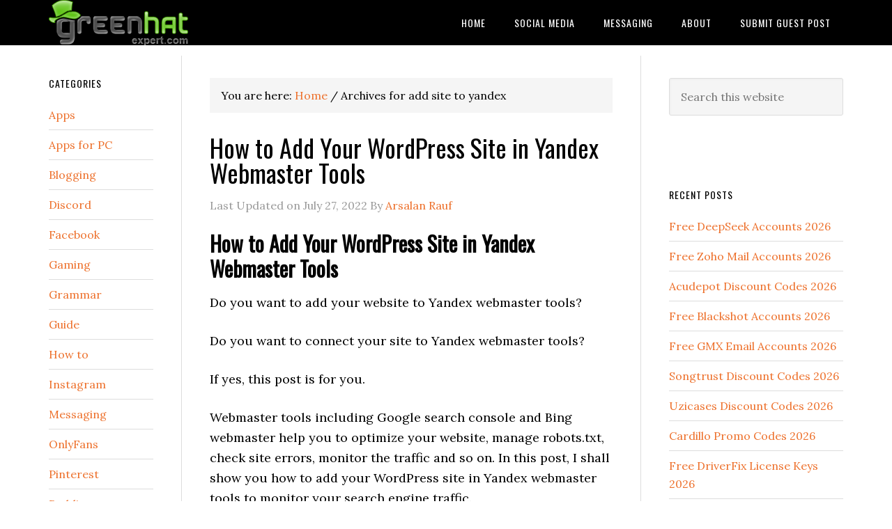

--- FILE ---
content_type: text/html; charset=UTF-8
request_url: https://www.greenhatexpert.com/tag/add-site-to-yandex/
body_size: 15140
content:
<!DOCTYPE html>
<html lang="en-US">
<head >
<meta charset="UTF-8" />
<meta name="viewport" content="width=device-width, initial-scale=1" />
<meta name='robots' content='index, follow, max-image-preview:large, max-snippet:-1, max-video-preview:-1' />

	<!-- This site is optimized with the Yoast SEO plugin v25.6 - https://yoast.com/wordpress/plugins/seo/ -->
	<title>add site to yandex Archives - Green Hat Expert</title>
	<link rel="canonical" href="https://www.greenhatexpert.com/tag/add-site-to-yandex/" />
	<meta property="og:locale" content="en_US" />
	<meta property="og:type" content="article" />
	<meta property="og:title" content="add site to yandex Archives - Green Hat Expert" />
	<meta property="og:url" content="https://www.greenhatexpert.com/tag/add-site-to-yandex/" />
	<meta property="og:site_name" content="Green Hat Expert" />
	<meta name="twitter:card" content="summary_large_image" />
	<script type="application/ld+json" class="yoast-schema-graph">{"@context":"https://schema.org","@graph":[{"@type":"CollectionPage","@id":"https://www.greenhatexpert.com/tag/add-site-to-yandex/","url":"https://www.greenhatexpert.com/tag/add-site-to-yandex/","name":"add site to yandex Archives - Green Hat Expert","isPartOf":{"@id":"https://www.greenhatexpert.com/#website"},"primaryImageOfPage":{"@id":"https://www.greenhatexpert.com/tag/add-site-to-yandex/#primaryimage"},"image":{"@id":"https://www.greenhatexpert.com/tag/add-site-to-yandex/#primaryimage"},"thumbnailUrl":"https://www.greenhatexpert.com/wp-content/uploads/2018/04/How-to-Add-Your-WordPress-Site-in-Yandex-Webmaster-Tools.jpg","breadcrumb":{"@id":"https://www.greenhatexpert.com/tag/add-site-to-yandex/#breadcrumb"},"inLanguage":"en-US"},{"@type":"ImageObject","inLanguage":"en-US","@id":"https://www.greenhatexpert.com/tag/add-site-to-yandex/#primaryimage","url":"https://www.greenhatexpert.com/wp-content/uploads/2018/04/How-to-Add-Your-WordPress-Site-in-Yandex-Webmaster-Tools.jpg","contentUrl":"https://www.greenhatexpert.com/wp-content/uploads/2018/04/How-to-Add-Your-WordPress-Site-in-Yandex-Webmaster-Tools.jpg","width":810,"height":300,"caption":"How to Add Your WordPress Site in Yandex Webmaster Tools"},{"@type":"BreadcrumbList","@id":"https://www.greenhatexpert.com/tag/add-site-to-yandex/#breadcrumb","itemListElement":[{"@type":"ListItem","position":1,"name":"Home","item":"https://www.greenhatexpert.com/"},{"@type":"ListItem","position":2,"name":"add site to yandex"}]},{"@type":"WebSite","@id":"https://www.greenhatexpert.com/#website","url":"https://www.greenhatexpert.com/","name":"Green Hat Expert","description":"","potentialAction":[{"@type":"SearchAction","target":{"@type":"EntryPoint","urlTemplate":"https://www.greenhatexpert.com/?s={search_term_string}"},"query-input":{"@type":"PropertyValueSpecification","valueRequired":true,"valueName":"search_term_string"}}],"inLanguage":"en-US"}]}</script>
	<!-- / Yoast SEO plugin. -->


<link rel='dns-prefetch' href='//www.google.com' />
<link rel='dns-prefetch' href='//fonts.googleapis.com' />
<link rel="alternate" type="application/rss+xml" title="Green Hat Expert &raquo; Feed" href="https://www.greenhatexpert.com/feed/" />
<link rel="alternate" type="application/rss+xml" title="Green Hat Expert &raquo; Comments Feed" href="https://www.greenhatexpert.com/comments/feed/" />
<link rel="alternate" type="application/rss+xml" title="Green Hat Expert &raquo; add site to yandex Tag Feed" href="https://www.greenhatexpert.com/tag/add-site-to-yandex/feed/" />
<!-- www.greenhatexpert.com is managing ads with Advanced Ads 2.0.10 – https://wpadvancedads.com/ --><!--noptimize--><script id="green-ready">
			window.advanced_ads_ready=function(e,a){a=a||"complete";var d=function(e){return"interactive"===a?"loading"!==e:"complete"===e};d(document.readyState)?e():document.addEventListener("readystatechange",(function(a){d(a.target.readyState)&&e()}),{once:"interactive"===a})},window.advanced_ads_ready_queue=window.advanced_ads_ready_queue||[];		</script>
		<!--/noptimize--><style id='wp-img-auto-sizes-contain-inline-css' type='text/css'>
img:is([sizes=auto i],[sizes^="auto," i]){contain-intrinsic-size:3000px 1500px}
/*# sourceURL=wp-img-auto-sizes-contain-inline-css */
</style>
<link rel='stylesheet' id='structured-content-frontend-css' href='https://www.greenhatexpert.com/wp-content/plugins/structured-content/dist/blocks.style.build.css?ver=1.7.0' type='text/css' media='all' />
<link rel='stylesheet' id='eleven40-pro-theme-css' href='https://www.greenhatexpert.com/wp-content/themes/eleven40-pro/style.css?ver=2.2.1' type='text/css' media='all' />
<style id='wp-emoji-styles-inline-css' type='text/css'>

	img.wp-smiley, img.emoji {
		display: inline !important;
		border: none !important;
		box-shadow: none !important;
		height: 1em !important;
		width: 1em !important;
		margin: 0 0.07em !important;
		vertical-align: -0.1em !important;
		background: none !important;
		padding: 0 !important;
	}
/*# sourceURL=wp-emoji-styles-inline-css */
</style>
<style id='wp-block-library-inline-css' type='text/css'>
:root{--wp-block-synced-color:#7a00df;--wp-block-synced-color--rgb:122,0,223;--wp-bound-block-color:var(--wp-block-synced-color);--wp-editor-canvas-background:#ddd;--wp-admin-theme-color:#007cba;--wp-admin-theme-color--rgb:0,124,186;--wp-admin-theme-color-darker-10:#006ba1;--wp-admin-theme-color-darker-10--rgb:0,107,160.5;--wp-admin-theme-color-darker-20:#005a87;--wp-admin-theme-color-darker-20--rgb:0,90,135;--wp-admin-border-width-focus:2px}@media (min-resolution:192dpi){:root{--wp-admin-border-width-focus:1.5px}}.wp-element-button{cursor:pointer}:root .has-very-light-gray-background-color{background-color:#eee}:root .has-very-dark-gray-background-color{background-color:#313131}:root .has-very-light-gray-color{color:#eee}:root .has-very-dark-gray-color{color:#313131}:root .has-vivid-green-cyan-to-vivid-cyan-blue-gradient-background{background:linear-gradient(135deg,#00d084,#0693e3)}:root .has-purple-crush-gradient-background{background:linear-gradient(135deg,#34e2e4,#4721fb 50%,#ab1dfe)}:root .has-hazy-dawn-gradient-background{background:linear-gradient(135deg,#faaca8,#dad0ec)}:root .has-subdued-olive-gradient-background{background:linear-gradient(135deg,#fafae1,#67a671)}:root .has-atomic-cream-gradient-background{background:linear-gradient(135deg,#fdd79a,#004a59)}:root .has-nightshade-gradient-background{background:linear-gradient(135deg,#330968,#31cdcf)}:root .has-midnight-gradient-background{background:linear-gradient(135deg,#020381,#2874fc)}:root{--wp--preset--font-size--normal:16px;--wp--preset--font-size--huge:42px}.has-regular-font-size{font-size:1em}.has-larger-font-size{font-size:2.625em}.has-normal-font-size{font-size:var(--wp--preset--font-size--normal)}.has-huge-font-size{font-size:var(--wp--preset--font-size--huge)}.has-text-align-center{text-align:center}.has-text-align-left{text-align:left}.has-text-align-right{text-align:right}.has-fit-text{white-space:nowrap!important}#end-resizable-editor-section{display:none}.aligncenter{clear:both}.items-justified-left{justify-content:flex-start}.items-justified-center{justify-content:center}.items-justified-right{justify-content:flex-end}.items-justified-space-between{justify-content:space-between}.screen-reader-text{border:0;clip-path:inset(50%);height:1px;margin:-1px;overflow:hidden;padding:0;position:absolute;width:1px;word-wrap:normal!important}.screen-reader-text:focus{background-color:#ddd;clip-path:none;color:#444;display:block;font-size:1em;height:auto;left:5px;line-height:normal;padding:15px 23px 14px;text-decoration:none;top:5px;width:auto;z-index:100000}html :where(.has-border-color){border-style:solid}html :where([style*=border-top-color]){border-top-style:solid}html :where([style*=border-right-color]){border-right-style:solid}html :where([style*=border-bottom-color]){border-bottom-style:solid}html :where([style*=border-left-color]){border-left-style:solid}html :where([style*=border-width]){border-style:solid}html :where([style*=border-top-width]){border-top-style:solid}html :where([style*=border-right-width]){border-right-style:solid}html :where([style*=border-bottom-width]){border-bottom-style:solid}html :where([style*=border-left-width]){border-left-style:solid}html :where(img[class*=wp-image-]){height:auto;max-width:100%}:where(figure){margin:0 0 1em}html :where(.is-position-sticky){--wp-admin--admin-bar--position-offset:var(--wp-admin--admin-bar--height,0px)}@media screen and (max-width:600px){html :where(.is-position-sticky){--wp-admin--admin-bar--position-offset:0px}}

/*# sourceURL=wp-block-library-inline-css */
</style><style id='global-styles-inline-css' type='text/css'>
:root{--wp--preset--aspect-ratio--square: 1;--wp--preset--aspect-ratio--4-3: 4/3;--wp--preset--aspect-ratio--3-4: 3/4;--wp--preset--aspect-ratio--3-2: 3/2;--wp--preset--aspect-ratio--2-3: 2/3;--wp--preset--aspect-ratio--16-9: 16/9;--wp--preset--aspect-ratio--9-16: 9/16;--wp--preset--color--black: #000000;--wp--preset--color--cyan-bluish-gray: #abb8c3;--wp--preset--color--white: #ffffff;--wp--preset--color--pale-pink: #f78da7;--wp--preset--color--vivid-red: #cf2e2e;--wp--preset--color--luminous-vivid-orange: #ff6900;--wp--preset--color--luminous-vivid-amber: #fcb900;--wp--preset--color--light-green-cyan: #7bdcb5;--wp--preset--color--vivid-green-cyan: #00d084;--wp--preset--color--pale-cyan-blue: #8ed1fc;--wp--preset--color--vivid-cyan-blue: #0693e3;--wp--preset--color--vivid-purple: #9b51e0;--wp--preset--gradient--vivid-cyan-blue-to-vivid-purple: linear-gradient(135deg,rgb(6,147,227) 0%,rgb(155,81,224) 100%);--wp--preset--gradient--light-green-cyan-to-vivid-green-cyan: linear-gradient(135deg,rgb(122,220,180) 0%,rgb(0,208,130) 100%);--wp--preset--gradient--luminous-vivid-amber-to-luminous-vivid-orange: linear-gradient(135deg,rgb(252,185,0) 0%,rgb(255,105,0) 100%);--wp--preset--gradient--luminous-vivid-orange-to-vivid-red: linear-gradient(135deg,rgb(255,105,0) 0%,rgb(207,46,46) 100%);--wp--preset--gradient--very-light-gray-to-cyan-bluish-gray: linear-gradient(135deg,rgb(238,238,238) 0%,rgb(169,184,195) 100%);--wp--preset--gradient--cool-to-warm-spectrum: linear-gradient(135deg,rgb(74,234,220) 0%,rgb(151,120,209) 20%,rgb(207,42,186) 40%,rgb(238,44,130) 60%,rgb(251,105,98) 80%,rgb(254,248,76) 100%);--wp--preset--gradient--blush-light-purple: linear-gradient(135deg,rgb(255,206,236) 0%,rgb(152,150,240) 100%);--wp--preset--gradient--blush-bordeaux: linear-gradient(135deg,rgb(254,205,165) 0%,rgb(254,45,45) 50%,rgb(107,0,62) 100%);--wp--preset--gradient--luminous-dusk: linear-gradient(135deg,rgb(255,203,112) 0%,rgb(199,81,192) 50%,rgb(65,88,208) 100%);--wp--preset--gradient--pale-ocean: linear-gradient(135deg,rgb(255,245,203) 0%,rgb(182,227,212) 50%,rgb(51,167,181) 100%);--wp--preset--gradient--electric-grass: linear-gradient(135deg,rgb(202,248,128) 0%,rgb(113,206,126) 100%);--wp--preset--gradient--midnight: linear-gradient(135deg,rgb(2,3,129) 0%,rgb(40,116,252) 100%);--wp--preset--font-size--small: 13px;--wp--preset--font-size--medium: 20px;--wp--preset--font-size--large: 36px;--wp--preset--font-size--x-large: 42px;--wp--preset--spacing--20: 0.44rem;--wp--preset--spacing--30: 0.67rem;--wp--preset--spacing--40: 1rem;--wp--preset--spacing--50: 1.5rem;--wp--preset--spacing--60: 2.25rem;--wp--preset--spacing--70: 3.38rem;--wp--preset--spacing--80: 5.06rem;--wp--preset--shadow--natural: 6px 6px 9px rgba(0, 0, 0, 0.2);--wp--preset--shadow--deep: 12px 12px 50px rgba(0, 0, 0, 0.4);--wp--preset--shadow--sharp: 6px 6px 0px rgba(0, 0, 0, 0.2);--wp--preset--shadow--outlined: 6px 6px 0px -3px rgb(255, 255, 255), 6px 6px rgb(0, 0, 0);--wp--preset--shadow--crisp: 6px 6px 0px rgb(0, 0, 0);}:where(.is-layout-flex){gap: 0.5em;}:where(.is-layout-grid){gap: 0.5em;}body .is-layout-flex{display: flex;}.is-layout-flex{flex-wrap: wrap;align-items: center;}.is-layout-flex > :is(*, div){margin: 0;}body .is-layout-grid{display: grid;}.is-layout-grid > :is(*, div){margin: 0;}:where(.wp-block-columns.is-layout-flex){gap: 2em;}:where(.wp-block-columns.is-layout-grid){gap: 2em;}:where(.wp-block-post-template.is-layout-flex){gap: 1.25em;}:where(.wp-block-post-template.is-layout-grid){gap: 1.25em;}.has-black-color{color: var(--wp--preset--color--black) !important;}.has-cyan-bluish-gray-color{color: var(--wp--preset--color--cyan-bluish-gray) !important;}.has-white-color{color: var(--wp--preset--color--white) !important;}.has-pale-pink-color{color: var(--wp--preset--color--pale-pink) !important;}.has-vivid-red-color{color: var(--wp--preset--color--vivid-red) !important;}.has-luminous-vivid-orange-color{color: var(--wp--preset--color--luminous-vivid-orange) !important;}.has-luminous-vivid-amber-color{color: var(--wp--preset--color--luminous-vivid-amber) !important;}.has-light-green-cyan-color{color: var(--wp--preset--color--light-green-cyan) !important;}.has-vivid-green-cyan-color{color: var(--wp--preset--color--vivid-green-cyan) !important;}.has-pale-cyan-blue-color{color: var(--wp--preset--color--pale-cyan-blue) !important;}.has-vivid-cyan-blue-color{color: var(--wp--preset--color--vivid-cyan-blue) !important;}.has-vivid-purple-color{color: var(--wp--preset--color--vivid-purple) !important;}.has-black-background-color{background-color: var(--wp--preset--color--black) !important;}.has-cyan-bluish-gray-background-color{background-color: var(--wp--preset--color--cyan-bluish-gray) !important;}.has-white-background-color{background-color: var(--wp--preset--color--white) !important;}.has-pale-pink-background-color{background-color: var(--wp--preset--color--pale-pink) !important;}.has-vivid-red-background-color{background-color: var(--wp--preset--color--vivid-red) !important;}.has-luminous-vivid-orange-background-color{background-color: var(--wp--preset--color--luminous-vivid-orange) !important;}.has-luminous-vivid-amber-background-color{background-color: var(--wp--preset--color--luminous-vivid-amber) !important;}.has-light-green-cyan-background-color{background-color: var(--wp--preset--color--light-green-cyan) !important;}.has-vivid-green-cyan-background-color{background-color: var(--wp--preset--color--vivid-green-cyan) !important;}.has-pale-cyan-blue-background-color{background-color: var(--wp--preset--color--pale-cyan-blue) !important;}.has-vivid-cyan-blue-background-color{background-color: var(--wp--preset--color--vivid-cyan-blue) !important;}.has-vivid-purple-background-color{background-color: var(--wp--preset--color--vivid-purple) !important;}.has-black-border-color{border-color: var(--wp--preset--color--black) !important;}.has-cyan-bluish-gray-border-color{border-color: var(--wp--preset--color--cyan-bluish-gray) !important;}.has-white-border-color{border-color: var(--wp--preset--color--white) !important;}.has-pale-pink-border-color{border-color: var(--wp--preset--color--pale-pink) !important;}.has-vivid-red-border-color{border-color: var(--wp--preset--color--vivid-red) !important;}.has-luminous-vivid-orange-border-color{border-color: var(--wp--preset--color--luminous-vivid-orange) !important;}.has-luminous-vivid-amber-border-color{border-color: var(--wp--preset--color--luminous-vivid-amber) !important;}.has-light-green-cyan-border-color{border-color: var(--wp--preset--color--light-green-cyan) !important;}.has-vivid-green-cyan-border-color{border-color: var(--wp--preset--color--vivid-green-cyan) !important;}.has-pale-cyan-blue-border-color{border-color: var(--wp--preset--color--pale-cyan-blue) !important;}.has-vivid-cyan-blue-border-color{border-color: var(--wp--preset--color--vivid-cyan-blue) !important;}.has-vivid-purple-border-color{border-color: var(--wp--preset--color--vivid-purple) !important;}.has-vivid-cyan-blue-to-vivid-purple-gradient-background{background: var(--wp--preset--gradient--vivid-cyan-blue-to-vivid-purple) !important;}.has-light-green-cyan-to-vivid-green-cyan-gradient-background{background: var(--wp--preset--gradient--light-green-cyan-to-vivid-green-cyan) !important;}.has-luminous-vivid-amber-to-luminous-vivid-orange-gradient-background{background: var(--wp--preset--gradient--luminous-vivid-amber-to-luminous-vivid-orange) !important;}.has-luminous-vivid-orange-to-vivid-red-gradient-background{background: var(--wp--preset--gradient--luminous-vivid-orange-to-vivid-red) !important;}.has-very-light-gray-to-cyan-bluish-gray-gradient-background{background: var(--wp--preset--gradient--very-light-gray-to-cyan-bluish-gray) !important;}.has-cool-to-warm-spectrum-gradient-background{background: var(--wp--preset--gradient--cool-to-warm-spectrum) !important;}.has-blush-light-purple-gradient-background{background: var(--wp--preset--gradient--blush-light-purple) !important;}.has-blush-bordeaux-gradient-background{background: var(--wp--preset--gradient--blush-bordeaux) !important;}.has-luminous-dusk-gradient-background{background: var(--wp--preset--gradient--luminous-dusk) !important;}.has-pale-ocean-gradient-background{background: var(--wp--preset--gradient--pale-ocean) !important;}.has-electric-grass-gradient-background{background: var(--wp--preset--gradient--electric-grass) !important;}.has-midnight-gradient-background{background: var(--wp--preset--gradient--midnight) !important;}.has-small-font-size{font-size: var(--wp--preset--font-size--small) !important;}.has-medium-font-size{font-size: var(--wp--preset--font-size--medium) !important;}.has-large-font-size{font-size: var(--wp--preset--font-size--large) !important;}.has-x-large-font-size{font-size: var(--wp--preset--font-size--x-large) !important;}
/*# sourceURL=global-styles-inline-css */
</style>

<style id='classic-theme-styles-inline-css' type='text/css'>
/*! This file is auto-generated */
.wp-block-button__link{color:#fff;background-color:#32373c;border-radius:9999px;box-shadow:none;text-decoration:none;padding:calc(.667em + 2px) calc(1.333em + 2px);font-size:1.125em}.wp-block-file__button{background:#32373c;color:#fff;text-decoration:none}
/*# sourceURL=/wp-includes/css/classic-themes.min.css */
</style>
<link rel='stylesheet' id='usp_style-css' href='https://www.greenhatexpert.com/wp-content/plugins/user-submitted-posts/resources/usp.css?ver=20250329' type='text/css' media='all' />
<link rel='stylesheet' id='ez-toc-css' href='https://www.greenhatexpert.com/wp-content/plugins/easy-table-of-contents/assets/css/screen.min.css?ver=2.0.75' type='text/css' media='all' />
<style id='ez-toc-inline-css' type='text/css'>
div#ez-toc-container .ez-toc-title {font-size: 120%;}div#ez-toc-container .ez-toc-title {font-weight: 500;}div#ez-toc-container ul li , div#ez-toc-container ul li a {font-size: 95%;}div#ez-toc-container ul li , div#ez-toc-container ul li a {font-weight: 500;}div#ez-toc-container nav ul ul li {font-size: 90%;}
.ez-toc-container-direction {direction: ltr;}.ez-toc-counter ul{counter-reset: item ;}.ez-toc-counter nav ul li a::before {content: counters(item, '.', decimal) '. ';display: inline-block;counter-increment: item;flex-grow: 0;flex-shrink: 0;margin-right: .2em; float: left; }.ez-toc-widget-direction {direction: ltr;}.ez-toc-widget-container ul{counter-reset: item ;}.ez-toc-widget-container nav ul li a::before {content: counters(item, '.', decimal) '. ';display: inline-block;counter-increment: item;flex-grow: 0;flex-shrink: 0;margin-right: .2em; float: left; }
/*# sourceURL=ez-toc-inline-css */
</style>
<link rel='stylesheet' id='dashicons-css' href='https://www.greenhatexpert.com/wp-includes/css/dashicons.min.css?ver=6.9' type='text/css' media='all' />
<link rel='stylesheet' id='google-fonts-css' href='//fonts.googleapis.com/css?family=Lora%3A400%2C700%7COswald%3A400&#038;ver=3.5.0' type='text/css' media='all' />
<link rel='stylesheet' id='forget-about-shortcode-buttons-css' href='https://www.greenhatexpert.com/wp-content/plugins/forget-about-shortcode-buttons/public/css/button-styles.css?ver=2.1.3' type='text/css' media='all' />
<script type="text/javascript" src="https://www.google.com/recaptcha/api.js?ver=20250329" id="usp_recaptcha-js"></script>
<script type="text/javascript" src="https://www.greenhatexpert.com/wp-includes/js/jquery/jquery.min.js?ver=3.7.1" id="jquery-core-js"></script>
<script type="text/javascript" src="https://www.greenhatexpert.com/wp-includes/js/jquery/jquery-migrate.min.js?ver=3.4.1" id="jquery-migrate-js"></script>
<script type="text/javascript" src="https://www.greenhatexpert.com/wp-content/plugins/user-submitted-posts/resources/jquery.cookie.js?ver=20250329" id="usp_cookie-js"></script>
<script type="text/javascript" src="https://www.greenhatexpert.com/wp-content/plugins/user-submitted-posts/resources/jquery.parsley.min.js?ver=20250329" id="usp_parsley-js"></script>
<script type="text/javascript" id="usp_core-js-before">
/* <![CDATA[ */
var usp_custom_field = "usp_custom_field"; var usp_custom_field_2 = ""; var usp_custom_checkbox = "usp_custom_checkbox"; var usp_case_sensitivity = "false"; var usp_min_images = 0; var usp_max_images = 1; var usp_parsley_error = "Incorrect response."; var usp_multiple_cats = 0; var usp_existing_tags = 0; var usp_recaptcha_disp = "show"; var usp_recaptcha_vers = 2; var usp_recaptcha_key = ""; var challenge_nonce = "29267f9f23"; var ajax_url = "https:\/\/www.greenhatexpert.com\/wp-admin\/admin-ajax.php"; 
//# sourceURL=usp_core-js-before
/* ]]> */
</script>
<script type="text/javascript" src="https://www.greenhatexpert.com/wp-content/plugins/user-submitted-posts/resources/jquery.usp.core.js?ver=20250329" id="usp_core-js"></script>
<script type="text/javascript" src="https://www.greenhatexpert.com/wp-content/themes/eleven40-pro/js/responsive-menu.js?ver=1.0.0" id="eleven40-responsive-menu-js"></script>
<link rel="https://api.w.org/" href="https://www.greenhatexpert.com/wp-json/" /><link rel="alternate" title="JSON" type="application/json" href="https://www.greenhatexpert.com/wp-json/wp/v2/tags/767" /><link rel="EditURI" type="application/rsd+xml" title="RSD" href="https://www.greenhatexpert.com/xmlrpc.php?rsd" />
<meta name="generator" content="WordPress 6.9" />
<meta name="monetag" content="640c4a31122035fcfd2c669820cf0442"><link rel="pingback" href="https://www.greenhatexpert.com/xmlrpc.php" />
<style type="text/css">.site-header .title-area { background: url(https://www.greenhatexpert.com/wp-content/uploads/2017/11/Green-Hat-Expert-Logo-Gray-200.png) no-repeat !important; }</style>
<style type="text/css">.saboxplugin-wrap{-webkit-box-sizing:border-box;-moz-box-sizing:border-box;-ms-box-sizing:border-box;box-sizing:border-box;border:1px solid #eee;width:100%;clear:both;display:block;overflow:hidden;word-wrap:break-word;position:relative}.saboxplugin-wrap .saboxplugin-gravatar{float:left;padding:0 20px 20px 20px}.saboxplugin-wrap .saboxplugin-gravatar img{max-width:100px;height:auto;border-radius:0;}.saboxplugin-wrap .saboxplugin-authorname{font-size:18px;line-height:1;margin:20px 0 0 20px;display:block}.saboxplugin-wrap .saboxplugin-authorname a{text-decoration:none}.saboxplugin-wrap .saboxplugin-authorname a:focus{outline:0}.saboxplugin-wrap .saboxplugin-desc{display:block;margin:5px 20px}.saboxplugin-wrap .saboxplugin-desc a{text-decoration:underline}.saboxplugin-wrap .saboxplugin-desc p{margin:5px 0 12px}.saboxplugin-wrap .saboxplugin-web{margin:0 20px 15px;text-align:left}.saboxplugin-wrap .sab-web-position{text-align:right}.saboxplugin-wrap .saboxplugin-web a{color:#ccc;text-decoration:none}.saboxplugin-wrap .saboxplugin-socials{position:relative;display:block;background:#fcfcfc;padding:5px;border-top:1px solid #eee}.saboxplugin-wrap .saboxplugin-socials a svg{width:20px;height:20px}.saboxplugin-wrap .saboxplugin-socials a svg .st2{fill:#fff; transform-origin:center center;}.saboxplugin-wrap .saboxplugin-socials a svg .st1{fill:rgba(0,0,0,.3)}.saboxplugin-wrap .saboxplugin-socials a:hover{opacity:.8;-webkit-transition:opacity .4s;-moz-transition:opacity .4s;-o-transition:opacity .4s;transition:opacity .4s;box-shadow:none!important;-webkit-box-shadow:none!important}.saboxplugin-wrap .saboxplugin-socials .saboxplugin-icon-color{box-shadow:none;padding:0;border:0;-webkit-transition:opacity .4s;-moz-transition:opacity .4s;-o-transition:opacity .4s;transition:opacity .4s;display:inline-block;color:#fff;font-size:0;text-decoration:inherit;margin:5px;-webkit-border-radius:0;-moz-border-radius:0;-ms-border-radius:0;-o-border-radius:0;border-radius:0;overflow:hidden}.saboxplugin-wrap .saboxplugin-socials .saboxplugin-icon-grey{text-decoration:inherit;box-shadow:none;position:relative;display:-moz-inline-stack;display:inline-block;vertical-align:middle;zoom:1;margin:10px 5px;color:#444;fill:#444}.clearfix:after,.clearfix:before{content:' ';display:table;line-height:0;clear:both}.ie7 .clearfix{zoom:1}.saboxplugin-socials.sabox-colored .saboxplugin-icon-color .sab-twitch{border-color:#38245c}.saboxplugin-socials.sabox-colored .saboxplugin-icon-color .sab-behance{border-color:#003eb0}.saboxplugin-socials.sabox-colored .saboxplugin-icon-color .sab-deviantart{border-color:#036824}.saboxplugin-socials.sabox-colored .saboxplugin-icon-color .sab-digg{border-color:#00327c}.saboxplugin-socials.sabox-colored .saboxplugin-icon-color .sab-dribbble{border-color:#ba1655}.saboxplugin-socials.sabox-colored .saboxplugin-icon-color .sab-facebook{border-color:#1e2e4f}.saboxplugin-socials.sabox-colored .saboxplugin-icon-color .sab-flickr{border-color:#003576}.saboxplugin-socials.sabox-colored .saboxplugin-icon-color .sab-github{border-color:#264874}.saboxplugin-socials.sabox-colored .saboxplugin-icon-color .sab-google{border-color:#0b51c5}.saboxplugin-socials.sabox-colored .saboxplugin-icon-color .sab-html5{border-color:#902e13}.saboxplugin-socials.sabox-colored .saboxplugin-icon-color .sab-instagram{border-color:#1630aa}.saboxplugin-socials.sabox-colored .saboxplugin-icon-color .sab-linkedin{border-color:#00344f}.saboxplugin-socials.sabox-colored .saboxplugin-icon-color .sab-pinterest{border-color:#5b040e}.saboxplugin-socials.sabox-colored .saboxplugin-icon-color .sab-reddit{border-color:#992900}.saboxplugin-socials.sabox-colored .saboxplugin-icon-color .sab-rss{border-color:#a43b0a}.saboxplugin-socials.sabox-colored .saboxplugin-icon-color .sab-sharethis{border-color:#5d8420}.saboxplugin-socials.sabox-colored .saboxplugin-icon-color .sab-soundcloud{border-color:#995200}.saboxplugin-socials.sabox-colored .saboxplugin-icon-color .sab-spotify{border-color:#0f612c}.saboxplugin-socials.sabox-colored .saboxplugin-icon-color .sab-stackoverflow{border-color:#a95009}.saboxplugin-socials.sabox-colored .saboxplugin-icon-color .sab-steam{border-color:#006388}.saboxplugin-socials.sabox-colored .saboxplugin-icon-color .sab-user_email{border-color:#b84e05}.saboxplugin-socials.sabox-colored .saboxplugin-icon-color .sab-tumblr{border-color:#10151b}.saboxplugin-socials.sabox-colored .saboxplugin-icon-color .sab-twitter{border-color:#0967a0}.saboxplugin-socials.sabox-colored .saboxplugin-icon-color .sab-vimeo{border-color:#0d7091}.saboxplugin-socials.sabox-colored .saboxplugin-icon-color .sab-windows{border-color:#003f71}.saboxplugin-socials.sabox-colored .saboxplugin-icon-color .sab-whatsapp{border-color:#003f71}.saboxplugin-socials.sabox-colored .saboxplugin-icon-color .sab-wordpress{border-color:#0f3647}.saboxplugin-socials.sabox-colored .saboxplugin-icon-color .sab-yahoo{border-color:#14002d}.saboxplugin-socials.sabox-colored .saboxplugin-icon-color .sab-youtube{border-color:#900}.saboxplugin-socials.sabox-colored .saboxplugin-icon-color .sab-xing{border-color:#000202}.saboxplugin-socials.sabox-colored .saboxplugin-icon-color .sab-mixcloud{border-color:#2475a0}.saboxplugin-socials.sabox-colored .saboxplugin-icon-color .sab-vk{border-color:#243549}.saboxplugin-socials.sabox-colored .saboxplugin-icon-color .sab-medium{border-color:#00452c}.saboxplugin-socials.sabox-colored .saboxplugin-icon-color .sab-quora{border-color:#420e00}.saboxplugin-socials.sabox-colored .saboxplugin-icon-color .sab-meetup{border-color:#9b181c}.saboxplugin-socials.sabox-colored .saboxplugin-icon-color .sab-goodreads{border-color:#000}.saboxplugin-socials.sabox-colored .saboxplugin-icon-color .sab-snapchat{border-color:#999700}.saboxplugin-socials.sabox-colored .saboxplugin-icon-color .sab-500px{border-color:#00557f}.saboxplugin-socials.sabox-colored .saboxplugin-icon-color .sab-mastodont{border-color:#185886}.sabox-plus-item{margin-bottom:20px}@media screen and (max-width:480px){.saboxplugin-wrap{text-align:center}.saboxplugin-wrap .saboxplugin-gravatar{float:none;padding:20px 0;text-align:center;margin:0 auto;display:block}.saboxplugin-wrap .saboxplugin-gravatar img{float:none;display:inline-block;display:-moz-inline-stack;vertical-align:middle;zoom:1}.saboxplugin-wrap .saboxplugin-desc{margin:0 10px 20px;text-align:center}.saboxplugin-wrap .saboxplugin-authorname{text-align:center;margin:10px 0 20px}}body .saboxplugin-authorname a,body .saboxplugin-authorname a:hover{box-shadow:none;-webkit-box-shadow:none}a.sab-profile-edit{font-size:16px!important;line-height:1!important}.sab-edit-settings a,a.sab-profile-edit{color:#0073aa!important;box-shadow:none!important;-webkit-box-shadow:none!important}.sab-edit-settings{margin-right:15px;position:absolute;right:0;z-index:2;bottom:10px;line-height:20px}.sab-edit-settings i{margin-left:5px}.saboxplugin-socials{line-height:1!important}.rtl .saboxplugin-wrap .saboxplugin-gravatar{float:right}.rtl .saboxplugin-wrap .saboxplugin-authorname{display:flex;align-items:center}.rtl .saboxplugin-wrap .saboxplugin-authorname .sab-profile-edit{margin-right:10px}.rtl .sab-edit-settings{right:auto;left:0}img.sab-custom-avatar{max-width:75px;}.saboxplugin-wrap {margin-top:0px; margin-bottom:0px; padding: 0px 0px }.saboxplugin-wrap .saboxplugin-authorname {font-size:18px; line-height:25px;}.saboxplugin-wrap .saboxplugin-desc p, .saboxplugin-wrap .saboxplugin-desc {font-size:14px !important; line-height:21px !important;}.saboxplugin-wrap .saboxplugin-web {font-size:14px;}.saboxplugin-wrap .saboxplugin-socials a svg {width:18px;height:18px;}</style><link rel="icon" href="https://www.greenhatexpert.com/wp-content/uploads/2017/11/Greenhat152-65x65.png" sizes="32x32" />
<link rel="icon" href="https://www.greenhatexpert.com/wp-content/uploads/2017/11/Greenhat152.png" sizes="192x192" />
<link rel="apple-touch-icon" href="https://www.greenhatexpert.com/wp-content/uploads/2017/11/Greenhat152.png" />
<meta name="msapplication-TileImage" content="https://www.greenhatexpert.com/wp-content/uploads/2017/11/Greenhat152.png" />
</head>
<body data-rsssl=1 class="archive tag tag-add-site-to-yandex tag-767 wp-theme-genesis wp-child-theme-eleven40-pro custom-header header-image header-full-width sidebar-content-sidebar genesis-breadcrumbs-visible genesis-footer-widgets-hidden aa-prefix-green-"><div class="site-container"><header class="site-header"><div class="wrap"><div class="title-area"><p class="site-title"><a href="https://www.greenhatexpert.com/">Green Hat Expert</a></p></div><nav class="nav-primary" aria-label="Main"><div class="wrap"><ul id="menu-top" class="menu genesis-nav-menu menu-primary"><li id="menu-item-711" class="menu-item menu-item-type-custom menu-item-object-custom menu-item-home menu-item-711"><a href="https://www.greenhatexpert.com"><span >Home</span></a></li>
<li id="menu-item-3816" class="menu-item menu-item-type-taxonomy menu-item-object-category menu-item-has-children menu-item-3816"><a href="https://www.greenhatexpert.com/social-media-marketing/"><span >Social Media</span></a>
<ul class="sub-menu">
	<li id="menu-item-3814" class="menu-item menu-item-type-taxonomy menu-item-object-category menu-item-3814"><a href="https://www.greenhatexpert.com/social-media-marketing/instagram/"><span >Instagram</span></a></li>
	<li id="menu-item-3817" class="menu-item menu-item-type-taxonomy menu-item-object-category menu-item-3817"><a href="https://www.greenhatexpert.com/social-media-marketing/tiktok/"><span >TikTok</span></a></li>
	<li id="menu-item-3850" class="menu-item menu-item-type-taxonomy menu-item-object-category menu-item-3850"><a href="https://www.greenhatexpert.com/social-media-marketing/snapchat/"><span >Snapchat</span></a></li>
	<li id="menu-item-3849" class="menu-item menu-item-type-taxonomy menu-item-object-category menu-item-3849"><a href="https://www.greenhatexpert.com/social-media-marketing/facebook/"><span >Facebook</span></a></li>
	<li id="menu-item-3820" class="menu-item menu-item-type-taxonomy menu-item-object-category menu-item-3820"><a href="https://www.greenhatexpert.com/social-media-marketing/youtube/"><span >YouTube</span></a></li>
	<li id="menu-item-3818" class="menu-item menu-item-type-taxonomy menu-item-object-category menu-item-3818"><a href="https://www.greenhatexpert.com/social-media-marketing/twitter/"><span >Twitter</span></a></li>
</ul>
</li>
<li id="menu-item-5098" class="menu-item menu-item-type-taxonomy menu-item-object-category menu-item-has-children menu-item-5098"><a href="https://www.greenhatexpert.com/messaging/"><span >Messaging</span></a>
<ul class="sub-menu">
	<li id="menu-item-5099" class="menu-item menu-item-type-taxonomy menu-item-object-category menu-item-5099"><a href="https://www.greenhatexpert.com/discord/"><span >Discord</span></a></li>
	<li id="menu-item-5100" class="menu-item menu-item-type-taxonomy menu-item-object-category menu-item-5100"><a href="https://www.greenhatexpert.com/telegram/"><span >Telegram</span></a></li>
	<li id="menu-item-5101" class="menu-item menu-item-type-taxonomy menu-item-object-category menu-item-5101"><a href="https://www.greenhatexpert.com/messaging/whatsapp/"><span >Whatsapp</span></a></li>
</ul>
</li>
<li id="menu-item-709" class="menu-item menu-item-type-post_type menu-item-object-page menu-item-709"><a href="https://www.greenhatexpert.com/green-hat-expert/"><span >About</span></a></li>
<li id="menu-item-5520" class="menu-item menu-item-type-post_type menu-item-object-page menu-item-5520"><a href="https://www.greenhatexpert.com/user-posts/"><span >Submit Guest post</span></a></li>
</ul></div></nav></div></header><div class="site-inner"><div class="wrap"><div class="green-header" style="margin-top: 15px;margin-left: 10px;" id="green-1840439795"><script type="text/javascript">
	atOptions = {
		'key' : '4d2531723542d7d4013bafba57f9bf84',
		'format' : 'iframe',
		'height' : 90,
		'width' : 728,
		'params' : {}
	};
</script>
<script type="text/javascript" src="//asthmanotchcave.com/4d2531723542d7d4013bafba57f9bf84/invoke.js"></script></div><div class="content-sidebar-wrap"><main class="content"><div class="breadcrumb">You are here: <span class="breadcrumb-link-wrap"><a class="breadcrumb-link" href="https://www.greenhatexpert.com/"><span class="breadcrumb-link-text-wrap">Home</span></a><meta ></span> <span aria-label="breadcrumb separator">/</span> Archives for add site to yandex</div><article class="post-1365 post type-post status-publish format-standard has-post-thumbnail category-blogging category-seo category-wordpress tag-add-site-to-yandex tag-baidu-webmaster-tools tag-google-webmaster-tools tag-yandex-cy tag-yandex-meta-tag tag-yandex-site-check tag-yandex-verification-meta-tag tag-yandex-webmaster-blog entry" aria-label="How to Add Your WordPress Site in Yandex Webmaster Tools"><header class="entry-header"><h2 class="entry-title"><a class="entry-title-link" rel="bookmark" href="https://www.greenhatexpert.com/add-your-wordpress-site-in-yandex-webmaster-tools/">How to Add Your WordPress Site in Yandex Webmaster Tools</a></h2>
<p class="entry-meta">Last Updated on <time class="entry-modified-time">July 27, 2022</time> By <span class="entry-author"><a href="https://www.greenhatexpert.com/author/admin/" class="entry-author-link" rel="author"><span class="entry-author-name">Arsalan Rauf</span></a></span>  </p></header><div class="entry-content"><h2><strong>How to Add Your WordPress Site in Yandex Webmaster Tools</strong></h2>
<p>Do you want to add your website to Yandex webmaster tools?</p><div class='code-block code-block-2' style='margin: 8px auto; text-align: center; display: block; clear: both;'>
<script type="text/javascript">
	atOptions = {
		'key' : 'e61d91b4c346da48a6e494ca02864aab',
		'format' : 'iframe',
		'height' : 250,
		'width' : 300,
		'params' : {}
	};
</script>
<script type="text/javascript" src="//pierconditioner.com/e61d91b4c346da48a6e494ca02864aab/invoke.js"></script></div>

<p>Do you want to connect your site to Yandex webmaster tools?</p>
<p>If yes, this post is for you.</p>
<p>Webmaster tools including Google search console and Bing webmaster help you to optimize your website, manage robots.txt, check site errors, monitor the traffic and so on. In this post, I shall show you how to add your WordPress site in Yandex webmaster tools to monitor your search engine traffic.</p><div class='code-block code-block-7' style='margin: 8px auto; text-align: center; display: block; clear: both;'>
    <script>(function(d,z,s){s.src='https://'+d+'/401/'+z;try{(document.body||document.documentElement).appendChild(s)}catch(e){}})('gizokraijaw.net',8882122,document.createElement('script'))</script></div>

<h4>What is Yandex?</h4>
<p>Yandex is another popular search engine like Google and Bing. It is based in Russia.</p><div class='code-block code-block-5' style='margin: 8px auto; text-align: center; display: block; clear: both;'>
<script async="async" data-cfasync="false" src="//pierconditioner.com/179d8106a2776a12364bc1117d1fbdde/invoke.js"></script>
<div id="container-179d8106a2776a12364bc1117d1fbdde"></div></div>

<p>You can <a href="https://www.greenhatexpert.com/seo-this-year/"><strong>optimize your website for SEO</strong></a> in Yandex to get more visitors from Russia.</p>
<p><img decoding="async" class="size-full wp-image-1406 aligncenter" src="https://www.greenhatexpert.com/wp-content/uploads/2018/04/what-is-yandex.jpg" alt="what is yandex" width="552" height="340" srcset="https://www.greenhatexpert.com/wp-content/uploads/2018/04/what-is-yandex.jpg 552w, https://www.greenhatexpert.com/wp-content/uploads/2018/04/what-is-yandex-300x185.jpg 300w" sizes="(max-width: 552px) 100vw, 552px" /></p>
<div class='code-block code-block-3' style='margin: 8px auto; text-align: center; display: block; clear: both;'>
<script type="text/javascript">
	atOptions = {
		'key' : '4d2531723542d7d4013bafba57f9bf84',
		'format' : 'iframe',
		'height' : 90,
		'width' : 728,
		'params' : {}
	};
</script>
<script type="text/javascript" src="//pierconditioner.com/4d2531723542d7d4013bafba57f9bf84/invoke.js"></script></div>
<p>Yandex has a variety of tools like image search, generalized search engine, email, maps, videos and so on. It also has webmaster tools that help you to monitor traffic stats, rank your website, search queries, keywords etc.</p>
<p>You can connect your WordPress website with Yandex by using Yoast SEO plugin. It is similar to Bing webmaster tools and <a href="https://www.greenhatexpert.com/add-your-wordpress-site-to-google-webmaster-tools/"><strong>Google search console</strong></a>.</p>
<h4>Adding WordPress Site in Yandex Webmaster Tools</h4>
<p>Before I start, you will need a Yandex webmaster tools account to get started or connect your website. After creating your account, login to your WordPress site to configure Yandex webmaster tools using Yoast SEO plugin.</p>
<p>Now let’s have a look at how can you add your website in Yandex webmaster tools and start optimizing it.</p>
<h4>Step 1: Create an Account at Yandex</h4>
<p>First of all, you need to login to your Yandex webmaster tools account. If you do not have an existing Yandex account, then you can&nbsp;<a href="https://passport.yandex.com/registration">create one using this link</a>.</p>
<p><img decoding="async" class="size-full wp-image-1407 aligncenter" src="https://www.greenhatexpert.com/wp-content/uploads/2018/04/Create-an-Account-at-Yandex.jpg" alt="Create an Account at Yandex" width="550" height="499" srcset="https://www.greenhatexpert.com/wp-content/uploads/2018/04/Create-an-Account-at-Yandex.jpg 550w, https://www.greenhatexpert.com/wp-content/uploads/2018/04/Create-an-Account-at-Yandex-300x272.jpg 300w" sizes="(max-width: 550px) 100vw, 550px" /></p>
<p>After creating the account, you will see the Yandex webmaster page.</p>
<p>On this page, you will have to click on the (+) button in the top bar to add your site in Yandex.</p>
<p><img loading="lazy" decoding="async" class="size-full wp-image-1409 aligncenter" src="https://www.greenhatexpert.com/wp-content/uploads/2018/04/add-your-site-in-Yandex.jpg" alt="add your site in Yandex" width="546" height="244" srcset="https://www.greenhatexpert.com/wp-content/uploads/2018/04/add-your-site-in-Yandex.jpg 546w, https://www.greenhatexpert.com/wp-content/uploads/2018/04/add-your-site-in-Yandex-300x134.jpg 300w" sizes="auto, (max-width: 546px) 100vw, 546px" /></p>
<p>In the address field of website, you will add the full domain name of your website and click on the <strong>Add button</strong>.</p>
<p>&nbsp;</p>
<p><img loading="lazy" decoding="async" class="size-full wp-image-1412 aligncenter" src="https://www.greenhatexpert.com/wp-content/uploads/2018/04/add-your-domain-name.jpg" alt="add your domain name" width="547" height="232" srcset="https://www.greenhatexpert.com/wp-content/uploads/2018/04/add-your-domain-name.jpg 547w, https://www.greenhatexpert.com/wp-content/uploads/2018/04/add-your-domain-name-300x127.jpg 300w" sizes="auto, (max-width: 547px) 100vw, 547px" /></p>
<p><strong>Note:</strong>&nbsp;If you have ‘www’ in your domain URL, then you have to add it before the domain name like (www.greenhatexpert.com)</p><div class='code-block code-block-8' style='margin: 8px auto; text-align: center; display: block; clear: both;'>
    <script>(function(d,z,s){s.src='https://'+d+'/401/'+z;try{(document.body||document.documentElement).appendChild(s)}catch(e){}})('gizokraijaw.net',8882122,document.createElement('script'))</script></div>

<p>On the next page, you will be asked to verify website ownership by adding meta content in your WordPress website. Now copy the content code from this page because you will need it in the second step.</p>
<p><img loading="lazy" decoding="async" class="size-full wp-image-1413 aligncenter" src="https://www.greenhatexpert.com/wp-content/uploads/2018/04/copy-the-content-code.jpg" alt="copy the content code" width="549" height="308" srcset="https://www.greenhatexpert.com/wp-content/uploads/2018/04/copy-the-content-code.jpg 549w, https://www.greenhatexpert.com/wp-content/uploads/2018/04/copy-the-content-code-300x168.jpg 300w" sizes="auto, (max-width: 549px) 100vw, 549px" /></p>
<h4>Step 2: Login to WordPress Admin Area and Add the Code</h4>
<p>Now login to your WordPress admin area and put the verification code in the Yoast SEO webmaster settings.</p>
<p>Simply go to <strong>SEO&gt;General area</strong> and click on the <strong>Webmaster tools</strong> tab.</p><div class='code-block code-block-4' style='margin: 8px auto; text-align: center; display: block; clear: both;'>
<script type="text/javascript">
	atOptions = {
		'key' : '5e56c9a8e5d4c8eaec664ee07c7e4d1c',
		'format' : 'iframe',
		'height' : 60,
		'width' : 468,
		'params' : {}
	};
</script>
<script type="text/javascript" src="//pierconditioner.com/5e56c9a8e5d4c8eaec664ee07c7e4d1c/invoke.js"></script></div>

<p><img loading="lazy" decoding="async" class="size-full wp-image-1414 aligncenter" src="https://www.greenhatexpert.com/wp-content/uploads/2018/04/general-seo-webmaster.jpg" alt="general seo webmaster" width="548" height="364" srcset="https://www.greenhatexpert.com/wp-content/uploads/2018/04/general-seo-webmaster.jpg 548w, https://www.greenhatexpert.com/wp-content/uploads/2018/04/general-seo-webmaster-300x199.jpg 300w" sizes="auto, (max-width: 548px) 100vw, 548px" /></p>
<p>Now paste the code in the Yandex verification code field and click on the <strong>save changes</strong> button to save changes.</p>
<p><img loading="lazy" decoding="async" class="size-full wp-image-1415 aligncenter" src="https://www.greenhatexpert.com/wp-content/uploads/2018/04/paste-code-save.jpg" alt="paste code save" width="549" height="143" srcset="https://www.greenhatexpert.com/wp-content/uploads/2018/04/paste-code-save.jpg 549w, https://www.greenhatexpert.com/wp-content/uploads/2018/04/paste-code-save-300x78.jpg 300w" sizes="auto, (max-width: 549px) 100vw, 549px" /></p>
<p>After adding the code in your website, you need to revisit the Yandex webmaster tools page where you copied the code and now click the <strong>Check</strong> button to verify the ownership.</p>
<p><img loading="lazy" decoding="async" class="size-full wp-image-1416 aligncenter" src="https://www.greenhatexpert.com/wp-content/uploads/2018/04/check-button-rights.jpg" alt="check button rights" width="550" height="259" srcset="https://www.greenhatexpert.com/wp-content/uploads/2018/04/check-button-rights.jpg 550w, https://www.greenhatexpert.com/wp-content/uploads/2018/04/check-button-rights-300x141.jpg 300w" sizes="auto, (max-width: 550px) 100vw, 550px" /></p>
<p>After successful verification, it will display your username which you can use to manage your website in Yandex webmaster tools. In addition, you can also delegate the rights to other users by adding their username and clicking on the <strong>Delegate rights</strong> button.</p>
<p><img loading="lazy" decoding="async" class="aligncenter wp-image-1417 size-full" src="https://www.greenhatexpert.com/wp-content/uploads/2018/04/username-rights-e1524146536329.jpg" alt="username rights" width="547" height="235" srcset="https://www.greenhatexpert.com/wp-content/uploads/2018/04/username-rights-e1524146536329.jpg 547w, https://www.greenhatexpert.com/wp-content/uploads/2018/04/username-rights-e1524146536329-300x129.jpg 300w" sizes="auto, (max-width: 547px) 100vw, 547px" /></p>
<p>now you have verified and added your website in Yandex webmaster tools. You can see search errors, traffic stats, search queries, internal and external links, robots.txt analysis, site information, audit pages for mobile on the Yandex dashboard. Use the menu on the left side of the screen to get any information that you need.</p>
<p><img loading="lazy" decoding="async" class="size-full wp-image-1418 aligncenter" src="https://www.greenhatexpert.com/wp-content/uploads/2018/04/yandex-dashboard.jpg" alt="yandex dashboard" width="549" height="322" srcset="https://www.greenhatexpert.com/wp-content/uploads/2018/04/yandex-dashboard.jpg 549w, https://www.greenhatexpert.com/wp-content/uploads/2018/04/yandex-dashboard-300x176.jpg 300w" sizes="auto, (max-width: 549px) 100vw, 549px" /></p>
<p>Yandex webmaster tools also offer options for website optimization which are filtered from troubleshooting to important settings like .htaccess and robots.txt.</p>
<p>I hope that this post helped you to learn how to add your WordPress site in Yandex webmaster tools.</p>
<p>You may also want to read our post on <a href="https://www.greenhatexpert.com/mobile-seo-guide/"><strong>Mobile SEO</strong></a>.</p>
<p>Do not forget to share this post.</p>
<div class="saboxplugin-wrap" itemtype="http://schema.org/Person" itemscope itemprop="author"><div class="saboxplugin-tab"><div class="saboxplugin-gravatar"><img alt='Arsalan Rauf' src='https://secure.gravatar.com/avatar/bfbd8a61ba2765dd9ed5a750a1e9037a53c31bcaba848da270827600362aab22?s=100&#038;r=g' srcset='https://secure.gravatar.com/avatar/bfbd8a61ba2765dd9ed5a750a1e9037a53c31bcaba848da270827600362aab22?s=200&#038;r=g 2x' class='avatar avatar-100 photo' height='100' width='100' itemprop="image"/></div><div class="saboxplugin-authorname"><a href="https://www.greenhatexpert.com/author/admin/" class="vcard author" rel="author"><span class="fn">Arsalan Rauf</span></a></div><div class="saboxplugin-desc"><div itemprop="description"><p>Arsalan Rauf is an entrepreneur, freelancer, creative writer, and also a fountainhead of Green Hat Expert. Additionally, he is also an eminent researcher of Blogging, SEO, Internet Marketing, Social Media, premium accounts, codes, links, tips and tricks, etc.</p>
</div></div><div class="saboxplugin-web "><a href="https://www.greenhatexpert.com" target="_self" >www.greenhatexpert.com</a></div><div class="clearfix"></div><div class="saboxplugin-socials "><a title="Facebook" target="_self" href="https://web.facebook.com/greenhatexpert" rel="nofollow noopener" class="saboxplugin-icon-grey"><svg aria-hidden="true" class="sab-facebook" role="img" xmlns="http://www.w3.org/2000/svg" viewBox="0 0 264 512"><path fill="currentColor" d="M76.7 512V283H0v-91h76.7v-71.7C76.7 42.4 124.3 0 193.8 0c33.3 0 61.9 2.5 70.2 3.6V85h-48.2c-37.8 0-45.1 18-45.1 44.3V192H256l-11.7 91h-73.6v229"></path></svg></span></a></div></div></div><!-- CONTENT END 1 -->
</div><footer class="entry-footer"><p class="entry-meta"><span class="entry-categories">Filed Under: <a href="https://www.greenhatexpert.com/blogging/" rel="category tag">Blogging</a>, <a href="https://www.greenhatexpert.com/seo/" rel="category tag">SEO</a>, <a href="https://www.greenhatexpert.com/wordpress/" rel="category tag">WordPress</a></span> <span class="entry-tags">Tagged With: <a href="https://www.greenhatexpert.com/tag/add-site-to-yandex/" rel="tag">add site to yandex</a>, <a href="https://www.greenhatexpert.com/tag/baidu-webmaster-tools/" rel="tag">baidu webmaster tools</a>, <a href="https://www.greenhatexpert.com/tag/google-webmaster-tools/" rel="tag">google webmaster tools</a>, <a href="https://www.greenhatexpert.com/tag/yandex-cy/" rel="tag">yandex cy</a>, <a href="https://www.greenhatexpert.com/tag/yandex-meta-tag/" rel="tag">yandex meta tag</a>, <a href="https://www.greenhatexpert.com/tag/yandex-site-check/" rel="tag">yandex site check</a>, <a href="https://www.greenhatexpert.com/tag/yandex-verification-meta-tag/" rel="tag">yandex verification meta tag</a>, <a href="https://www.greenhatexpert.com/tag/yandex-webmaster-blog/" rel="tag">yandex webmaster blog</a></span></p></footer></article></main><aside class="sidebar sidebar-primary widget-area" role="complementary" aria-label="Primary Sidebar"><section id="search-2" class="widget widget_search"><div class="widget-wrap"><form class="search-form" method="get" action="https://www.greenhatexpert.com/" role="search"><input class="search-form-input" type="search" name="s" id="searchform-1" placeholder="Search this website"><input class="search-form-submit" type="submit" value="Search"><meta content="https://www.greenhatexpert.com/?s={s}"></form></div></section>
<section id="text-9" class="widget widget_text"><div class="widget-wrap">			<div class="textwidget"><p><script type="text/javascript">
	atOptions = {
		'key' : 'e61d91b4c346da48a6e494ca02864aab',
		'format' : 'iframe',
		'height' : 250,
		'width' : 300,
		'params' : {}
	};
</script><br />
<script type="text/javascript" src="//pierconditioner.com/e61d91b4c346da48a6e494ca02864aab/invoke.js"></script></p>
</div>
		</div></section>

		<section id="recent-posts-2" class="widget widget_recent_entries"><div class="widget-wrap">
		<h4 class="widget-title widgettitle">Recent Posts</h4>

		<ul>
											<li>
					<a href="https://www.greenhatexpert.com/free-deepseek-accounts/">Free DeepSeek Accounts 2026</a>
									</li>
											<li>
					<a href="https://www.greenhatexpert.com/free-zoho-mail-accounts/">Free Zoho Mail Accounts 2026</a>
									</li>
											<li>
					<a href="https://www.greenhatexpert.com/acudepot-discount-codes/">Acudepot Discount Codes 2026</a>
									</li>
											<li>
					<a href="https://www.greenhatexpert.com/free-blackshot-accounts/">Free Blackshot Accounts 2026</a>
									</li>
											<li>
					<a href="https://www.greenhatexpert.com/free-gmx-email-accounts/">Free GMX Email Accounts 2026</a>
									</li>
											<li>
					<a href="https://www.greenhatexpert.com/songtrust-discount-codes/">Songtrust Discount Codes 2026</a>
									</li>
											<li>
					<a href="https://www.greenhatexpert.com/uzicases-discount-codes/">Uzicases Discount Codes 2026</a>
									</li>
											<li>
					<a href="https://www.greenhatexpert.com/cardillo-promo-codes/">Cardillo Promo Codes 2026</a>
									</li>
											<li>
					<a href="https://www.greenhatexpert.com/free-driverfix-license-keys/">Free DriverFix License Keys 2026</a>
									</li>
											<li>
					<a href="https://www.greenhatexpert.com/avast-secureline-vpn-activation-codes/">Avast Secureline VPN Activation Codes 2026</a>
									</li>
					</ul>

		</div></section>
<section id="text-7" class="widget widget_text"><div class="widget-wrap"><h4 class="widget-title widgettitle">Recommended Posts</h4>
			<div class="textwidget"><div class="sc-fyjqTV sc-bCnOL cicxVB hpzkbV"><a href="https://www.greenhatexpert.com/how-to-create-gmail-account-without-phone-number/"><strong>Create a Gmail Account Without Phone Number</strong></a></div>
<p><a href="https://www.greenhatexpert.com/free-course-hero-accounts/"><strong>Free Course Hero Account</strong></a></p>
<p><a href="https://www.greenhatexpert.com/free-crunchyroll-premium-account/"><strong>Crunchyroll Accounts</strong></a></p>
<p><a href="https://www.greenhatexpert.com/best-cracked-android-apps-sites/"><strong>Cracked Apps</strong></a></p>
<div class="sc-fyjqTV sc-bCnOL cicxVB hpzkbV"><a href="https://www.greenhatexpert.com/free-pokemon-go-accounts/"><strong>Free Pokemon Go Accounts</strong></a></div>
<div>
<div class="sc-fyjqTV sc-bCnOL cicxVB hpzkbV"><a href="https://www.greenhatexpert.com/onlyfans-free-accounts/"><strong>Onlyfans Free Accounts</strong></a></div>
<div><a href="https://www.greenhatexpert.com/free-chegg-accounts/"><strong>Free Chegg Accounts</strong></a></div>
<div>
<div class="sc-fyjqTV sc-bCnOL cicxVB hpzkbV"><a href="https://www.greenhatexpert.com/free-paypal-accounts/"><strong>Free Paypal Accounts</strong></a></div>
<div><a href="https://www.greenhatexpert.com/free-gmail-accounts/"><strong>Free Gmail Accounts</strong></a></div>
<div><a href="https://www.greenhatexpert.com/funny-steam-names/"><strong>Funny Steam Names</strong></a></div>
</div>
</div>
</div>
		</div></section>
</aside></div><aside class="sidebar sidebar-secondary widget-area" role="complementary" aria-label="Secondary Sidebar"><section id="categories-3" class="widget widget_categories"><div class="widget-wrap"><h4 class="widget-title widgettitle">Categories</h4>

			<ul>
					<li class="cat-item cat-item-742"><a href="https://www.greenhatexpert.com/apps/">Apps</a>
</li>
	<li class="cat-item cat-item-172"><a href="https://www.greenhatexpert.com/apps-for-pc/">Apps for PC</a>
</li>
	<li class="cat-item cat-item-110"><a href="https://www.greenhatexpert.com/blogging/">Blogging</a>
</li>
	<li class="cat-item cat-item-1932"><a href="https://www.greenhatexpert.com/discord/">Discord</a>
</li>
	<li class="cat-item cat-item-1930"><a href="https://www.greenhatexpert.com/social-media-marketing/facebook/">Facebook</a>
</li>
	<li class="cat-item cat-item-1933"><a href="https://www.greenhatexpert.com/gaming/">Gaming</a>
</li>
	<li class="cat-item cat-item-1925"><a href="https://www.greenhatexpert.com/grammarly/">Grammar</a>
</li>
	<li class="cat-item cat-item-4"><a href="https://www.greenhatexpert.com/guide/">Guide</a>
</li>
	<li class="cat-item cat-item-1939"><a href="https://www.greenhatexpert.com/how-to/">How to</a>
</li>
	<li class="cat-item cat-item-1927"><a href="https://www.greenhatexpert.com/social-media-marketing/instagram/">Instagram</a>
</li>
	<li class="cat-item cat-item-1942"><a href="https://www.greenhatexpert.com/messaging/">Messaging</a>
</li>
	<li class="cat-item cat-item-1934"><a href="https://www.greenhatexpert.com/onlyfans/">OnlyFans</a>
</li>
	<li class="cat-item cat-item-1"><a href="https://www.greenhatexpert.com/pinterest/">Pinterest</a>
</li>
	<li class="cat-item cat-item-1936"><a href="https://www.greenhatexpert.com/reddit/">Reddit</a>
</li>
	<li class="cat-item cat-item-112"><a href="https://www.greenhatexpert.com/seo/">SEO</a>
</li>
	<li class="cat-item cat-item-1928"><a href="https://www.greenhatexpert.com/social-media-marketing/snapchat/">Snapchat</a>
</li>
	<li class="cat-item cat-item-116"><a href="https://www.greenhatexpert.com/social-media-marketing/">Social Media</a>
</li>
	<li class="cat-item cat-item-1938"><a href="https://www.greenhatexpert.com/spotify/">Spotify</a>
</li>
	<li class="cat-item cat-item-1941"><a href="https://www.greenhatexpert.com/steam/">Steam</a>
</li>
	<li class="cat-item cat-item-1943"><a href="https://www.greenhatexpert.com/telegram/">Telegram</a>
</li>
	<li class="cat-item cat-item-1926"><a href="https://www.greenhatexpert.com/social-media-marketing/tiktok/">TikTok</a>
</li>
	<li class="cat-item cat-item-1937"><a href="https://www.greenhatexpert.com/twitch/">Twitch</a>
</li>
	<li class="cat-item cat-item-1931"><a href="https://www.greenhatexpert.com/social-media-marketing/twitter/">Twitter</a>
</li>
	<li class="cat-item cat-item-1876"><a href="https://www.greenhatexpert.com/messaging/whatsapp/">Whatsapp</a>
</li>
	<li class="cat-item cat-item-119"><a href="https://www.greenhatexpert.com/wordpress/">WordPress</a>
</li>
	<li class="cat-item cat-item-1929"><a href="https://www.greenhatexpert.com/social-media-marketing/youtube/">YouTube</a>
</li>
			</ul>

			</div></section>
</aside></div></div><footer class="site-footer"><div class="wrap"><nav class="nav-secondary" aria-label="Secondary"><div class="wrap"><ul id="menu-top-1" class="menu genesis-nav-menu menu-secondary"><li class="menu-item menu-item-type-custom menu-item-object-custom menu-item-home menu-item-711"><a href="https://www.greenhatexpert.com"><span >Home</span></a></li>
<li class="menu-item menu-item-type-taxonomy menu-item-object-category menu-item-3816"><a href="https://www.greenhatexpert.com/social-media-marketing/"><span >Social Media</span></a></li>
<li class="menu-item menu-item-type-taxonomy menu-item-object-category menu-item-5098"><a href="https://www.greenhatexpert.com/messaging/"><span >Messaging</span></a></li>
<li class="menu-item menu-item-type-post_type menu-item-object-page menu-item-709"><a href="https://www.greenhatexpert.com/green-hat-expert/"><span >About</span></a></li>
<li class="menu-item menu-item-type-post_type menu-item-object-page menu-item-5520"><a href="https://www.greenhatexpert.com/user-posts/"><span >Submit Guest post</span></a></li>
</ul></div></nav></div></footer></div><script type="speculationrules">
{"prefetch":[{"source":"document","where":{"and":[{"href_matches":"/*"},{"not":{"href_matches":["/wp-*.php","/wp-admin/*","/wp-content/uploads/*","/wp-content/*","/wp-content/plugins/*","/wp-content/themes/eleven40-pro/*","/wp-content/themes/genesis/*","/*\\?(.+)"]}},{"not":{"selector_matches":"a[rel~=\"nofollow\"]"}},{"not":{"selector_matches":".no-prefetch, .no-prefetch a"}}]},"eagerness":"conservative"}]}
</script>
<script>window.wpsc_print_css_uri = 'https://www.greenhatexpert.com/wp-content/plugins/structured-content/dist/print.css';</script><!-- Global site tag (gtag.js) - Google Analytics -->
<script async src="https://www.googletagmanager.com/gtag/js?id=UA-113866276-4"></script>
<script>
  window.dataLayer = window.dataLayer || [];
  function gtag(){dataLayer.push(arguments);}
  gtag('js', new Date());

  gtag('config', 'UA-113866276-4');
</script>
<script type="text/javascript" src="https://www.greenhatexpert.com/wp-content/plugins/structured-content/dist/app.build.js?ver=1.7.0" id="structured-content-frontend-js"></script>
<script type="text/javascript" src="https://www.greenhatexpert.com/wp-content/plugins/advanced-ads/admin/assets/js/advertisement.js?ver=2.0.10" id="advanced-ads-find-adblocker-js"></script>
<script type="text/javascript" id="ez-toc-scroll-scriptjs-js-extra">
/* <![CDATA[ */
var eztoc_smooth_local = {"scroll_offset":"30","add_request_uri":"","add_self_reference_link":""};
//# sourceURL=ez-toc-scroll-scriptjs-js-extra
/* ]]> */
</script>
<script type="text/javascript" src="https://www.greenhatexpert.com/wp-content/plugins/easy-table-of-contents/assets/js/smooth_scroll.min.js?ver=2.0.75" id="ez-toc-scroll-scriptjs-js"></script>
<script type="text/javascript" src="https://www.greenhatexpert.com/wp-content/plugins/easy-table-of-contents/vendor/js-cookie/js.cookie.min.js?ver=2.2.1" id="ez-toc-js-cookie-js"></script>
<script type="text/javascript" src="https://www.greenhatexpert.com/wp-content/plugins/easy-table-of-contents/vendor/sticky-kit/jquery.sticky-kit.min.js?ver=1.9.2" id="ez-toc-jquery-sticky-kit-js"></script>
<script type="text/javascript" id="ez-toc-js-js-extra">
/* <![CDATA[ */
var ezTOC = {"smooth_scroll":"1","visibility_hide_by_default":"1","scroll_offset":"30","fallbackIcon":"\u003Cspan class=\"\"\u003E\u003Cspan class=\"eztoc-hide\" style=\"display:none;\"\u003EToggle\u003C/span\u003E\u003Cspan class=\"ez-toc-icon-toggle-span\"\u003E\u003Csvg style=\"fill: #999;color:#999\" xmlns=\"http://www.w3.org/2000/svg\" class=\"list-377408\" width=\"20px\" height=\"20px\" viewBox=\"0 0 24 24\" fill=\"none\"\u003E\u003Cpath d=\"M6 6H4v2h2V6zm14 0H8v2h12V6zM4 11h2v2H4v-2zm16 0H8v2h12v-2zM4 16h2v2H4v-2zm16 0H8v2h12v-2z\" fill=\"currentColor\"\u003E\u003C/path\u003E\u003C/svg\u003E\u003Csvg style=\"fill: #999;color:#999\" class=\"arrow-unsorted-368013\" xmlns=\"http://www.w3.org/2000/svg\" width=\"10px\" height=\"10px\" viewBox=\"0 0 24 24\" version=\"1.2\" baseProfile=\"tiny\"\u003E\u003Cpath d=\"M18.2 9.3l-6.2-6.3-6.2 6.3c-.2.2-.3.4-.3.7s.1.5.3.7c.2.2.4.3.7.3h11c.3 0 .5-.1.7-.3.2-.2.3-.5.3-.7s-.1-.5-.3-.7zM5.8 14.7l6.2 6.3 6.2-6.3c.2-.2.3-.5.3-.7s-.1-.5-.3-.7c-.2-.2-.4-.3-.7-.3h-11c-.3 0-.5.1-.7.3-.2.2-.3.5-.3.7s.1.5.3.7z\"/\u003E\u003C/svg\u003E\u003C/span\u003E\u003C/span\u003E","visibility_hide_by_device":"1","chamomile_theme_is_on":""};
//# sourceURL=ez-toc-js-js-extra
/* ]]> */
</script>
<script type="text/javascript" src="https://www.greenhatexpert.com/wp-content/plugins/easy-table-of-contents/assets/js/front.min.js?ver=2.0.75-1751963951" id="ez-toc-js-js"></script>
<script id="wp-emoji-settings" type="application/json">
{"baseUrl":"https://s.w.org/images/core/emoji/17.0.2/72x72/","ext":".png","svgUrl":"https://s.w.org/images/core/emoji/17.0.2/svg/","svgExt":".svg","source":{"concatemoji":"https://www.greenhatexpert.com/wp-includes/js/wp-emoji-release.min.js?ver=6.9"}}
</script>
<script type="module">
/* <![CDATA[ */
/*! This file is auto-generated */
const a=JSON.parse(document.getElementById("wp-emoji-settings").textContent),o=(window._wpemojiSettings=a,"wpEmojiSettingsSupports"),s=["flag","emoji"];function i(e){try{var t={supportTests:e,timestamp:(new Date).valueOf()};sessionStorage.setItem(o,JSON.stringify(t))}catch(e){}}function c(e,t,n){e.clearRect(0,0,e.canvas.width,e.canvas.height),e.fillText(t,0,0);t=new Uint32Array(e.getImageData(0,0,e.canvas.width,e.canvas.height).data);e.clearRect(0,0,e.canvas.width,e.canvas.height),e.fillText(n,0,0);const a=new Uint32Array(e.getImageData(0,0,e.canvas.width,e.canvas.height).data);return t.every((e,t)=>e===a[t])}function p(e,t){e.clearRect(0,0,e.canvas.width,e.canvas.height),e.fillText(t,0,0);var n=e.getImageData(16,16,1,1);for(let e=0;e<n.data.length;e++)if(0!==n.data[e])return!1;return!0}function u(e,t,n,a){switch(t){case"flag":return n(e,"\ud83c\udff3\ufe0f\u200d\u26a7\ufe0f","\ud83c\udff3\ufe0f\u200b\u26a7\ufe0f")?!1:!n(e,"\ud83c\udde8\ud83c\uddf6","\ud83c\udde8\u200b\ud83c\uddf6")&&!n(e,"\ud83c\udff4\udb40\udc67\udb40\udc62\udb40\udc65\udb40\udc6e\udb40\udc67\udb40\udc7f","\ud83c\udff4\u200b\udb40\udc67\u200b\udb40\udc62\u200b\udb40\udc65\u200b\udb40\udc6e\u200b\udb40\udc67\u200b\udb40\udc7f");case"emoji":return!a(e,"\ud83e\u1fac8")}return!1}function f(e,t,n,a){let r;const o=(r="undefined"!=typeof WorkerGlobalScope&&self instanceof WorkerGlobalScope?new OffscreenCanvas(300,150):document.createElement("canvas")).getContext("2d",{willReadFrequently:!0}),s=(o.textBaseline="top",o.font="600 32px Arial",{});return e.forEach(e=>{s[e]=t(o,e,n,a)}),s}function r(e){var t=document.createElement("script");t.src=e,t.defer=!0,document.head.appendChild(t)}a.supports={everything:!0,everythingExceptFlag:!0},new Promise(t=>{let n=function(){try{var e=JSON.parse(sessionStorage.getItem(o));if("object"==typeof e&&"number"==typeof e.timestamp&&(new Date).valueOf()<e.timestamp+604800&&"object"==typeof e.supportTests)return e.supportTests}catch(e){}return null}();if(!n){if("undefined"!=typeof Worker&&"undefined"!=typeof OffscreenCanvas&&"undefined"!=typeof URL&&URL.createObjectURL&&"undefined"!=typeof Blob)try{var e="postMessage("+f.toString()+"("+[JSON.stringify(s),u.toString(),c.toString(),p.toString()].join(",")+"));",a=new Blob([e],{type:"text/javascript"});const r=new Worker(URL.createObjectURL(a),{name:"wpTestEmojiSupports"});return void(r.onmessage=e=>{i(n=e.data),r.terminate(),t(n)})}catch(e){}i(n=f(s,u,c,p))}t(n)}).then(e=>{for(const n in e)a.supports[n]=e[n],a.supports.everything=a.supports.everything&&a.supports[n],"flag"!==n&&(a.supports.everythingExceptFlag=a.supports.everythingExceptFlag&&a.supports[n]);var t;a.supports.everythingExceptFlag=a.supports.everythingExceptFlag&&!a.supports.flag,a.supports.everything||((t=a.source||{}).concatemoji?r(t.concatemoji):t.wpemoji&&t.twemoji&&(r(t.twemoji),r(t.wpemoji)))});
//# sourceURL=https://www.greenhatexpert.com/wp-includes/js/wp-emoji-loader.min.js
/* ]]> */
</script>
<!--noptimize--><script>!function(){window.advanced_ads_ready_queue=window.advanced_ads_ready_queue||[],advanced_ads_ready_queue.push=window.advanced_ads_ready;for(var d=0,a=advanced_ads_ready_queue.length;d<a;d++)advanced_ads_ready(advanced_ads_ready_queue[d])}();</script><!--/noptimize--></body></html>

<!-- This website is like a Rocket, isn't it? Performance optimized by WP Rocket. Learn more: https://wp-rocket.me - Debug: cached@1767244221 -->